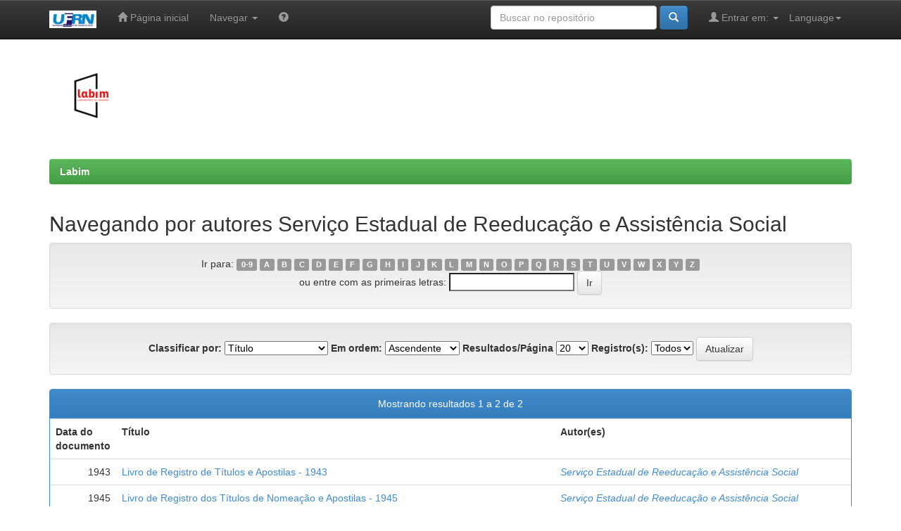

--- FILE ---
content_type: text/html;charset=UTF-8
request_url: http://edufrn.ufrn.br/browse?type=author&sort_by=1&order=ASC&rpp=20&etal=-1&value=Servi%C3%A7o+Estadual+de+Reeduca%C3%A7%C3%A3o+e+Assist%C3%AAncia+Social&starts_with=H
body_size: 17939
content:


















<!DOCTYPE html>
<html>
    <head>
        <title>Labim: Buscando no repositório</title>
        <meta http-equiv="Content-Type" content="text/html; charset=UTF-8" />
        <meta name="Generator" content="DSpace 5.5" />
        <meta name="viewport" content="width=device-width, initial-scale=1.0">
        <link rel="shortcut icon" href="/favicon.ico" type="image/x-icon"/>
	    <link rel="stylesheet" href="/static/css/jquery-ui-1.10.3.custom/redmond/jquery-ui-1.10.3.custom.css" type="text/css" />
	    <link rel="stylesheet" href="/static/css/bootstrap/bootstrap.min.css" type="text/css" />
	    <link rel="stylesheet" href="/static/css/bootstrap/bootstrap-theme.min.css" type="text/css" />
	    <link rel="stylesheet" href="/static/css/bootstrap/dspace-theme.css" type="text/css" />

        <link rel="search" type="application/opensearchdescription+xml" href="/open-search/description.xml" title="DSpace"/>

        
	<script type='text/javascript' src="/static/js/jquery/jquery-1.10.2.min.js"></script>
	<script type='text/javascript' src='/static/js/jquery/jquery-ui-1.10.3.custom.min.js'></script>
	<script type='text/javascript' src='/static/js/bootstrap/bootstrap.min.js'></script>
	<script type='text/javascript' src='/static/js/holder.js'></script>
	<script type="text/javascript" src="/utils.js"></script>
    <script type="text/javascript" src="/static/js/choice-support.js"> </script>

    
    
    

<!-- HTML5 shim and Respond.js IE8 support of HTML5 elements and media queries -->
<!--[if lt IE 9]>
  <script src="/static/js/html5shiv.js"></script>
  <script src="/static/js/respond.min.js"></script>
<![endif]-->
    </head>

    
    
    <body class="undernavigation">
<a class="sr-only" href="#content">Skip navigation</a>
<header class="navbar navbar-inverse navbar-fixed-top">    
    
            <div class="container">
                

























       <div class="navbar-header">
         <button type="button" class="navbar-toggle" data-toggle="collapse" data-target=".navbar-collapse">
           <span class="icon-bar"></span>
           <span class="icon-bar"></span>
           <span class="icon-bar"></span>
         </button>
         <a class="navbar-brand" href="/"><img height="25" src="/image/LABIM_LOGO_titulo_recortado.JPG" alt="DSpace logo" /></a>
       </div>
       <nav class="collapse navbar-collapse bs-navbar-collapse" role="navigation">
         <ul class="nav navbar-nav">
           <li class=""><a href="/"><span class="glyphicon glyphicon-home"></span> Página inicial</a></li>
                
           <li class="dropdown">
             <a href="#" class="dropdown-toggle" data-toggle="dropdown">Navegar <b class="caret"></b></a>
             <ul class="dropdown-menu">
               <li><a href="/community-list">Comunidades e coleções</a></li>
				<li class="divider"></li>
        <li class="dropdown-header">Navegar por:</li>
				
				
				
				      			<li><a href="/browse?type=dateissued">Data do documento</a></li>
					
				      			<li><a href="/browse?type=author">Todos os autores</a></li>
					
				      			<li><a href="/browse?type=title">Título</a></li>
					
				      			<li><a href="/browse?type=subject">Assunto</a></li>
					
				    
				

            </ul>
          </li>
          <li class=""><script type="text/javascript">
<!-- Javascript starts here
document.write('<a href="#" onClick="var popupwin = window.open(\'/help/index.html\',\'dspacepopup\',\'height=600,width=550,resizable,scrollbars\');popupwin.focus();return false;"><span class="glyphicon glyphicon-question-sign"></span><\/a>');
// -->
</script><noscript><a href="/help/index.html" target="dspacepopup"><span class="glyphicon glyphicon-question-sign"></span></a></noscript></li>
       </ul>

 
    <div class="nav navbar-nav navbar-right">
	 <ul class="nav navbar-nav navbar-right">
      <li class="dropdown">
       <a href="#" class="dropdown-toggle" data-toggle="dropdown">Language<b class="caret"></b></a>
        <ul class="dropdown-menu">
 
      <li>
        <a onclick="javascript:document.repost.locale.value='en';
                  document.repost.submit();" href="?locale=en">
         English
       </a>
      </li>
 
      <li>
        <a onclick="javascript:document.repost.locale.value='pt_BR';
                  document.repost.submit();" href="?locale=pt_BR">
         português
       </a>
      </li>
 
     </ul>
    </li>
    </ul>
  </div>
 
 
       <div class="nav navbar-nav navbar-right">
		<ul class="nav navbar-nav navbar-right">
         <li class="dropdown">
         
             <a href="#" class="dropdown-toggle" data-toggle="dropdown"><span class="glyphicon glyphicon-user"></span> Entrar em: <b class="caret"></b></a>
	             
             <ul class="dropdown-menu">
               <li><a href="/mydspace">Meu espa&ccedil;o</a></li>
               <li><a href="/subscribe">Receber atualizações<br/> por e-mail</a></li>
               <li><a href="/profile">Editar perfil</a></li>

		
             </ul>
           </li>
          </ul>
          
	
	<form method="get" action="/simple-search" class="navbar-form navbar-right">
	    <div class="form-group">
          <input type="text" class="form-control" placeholder="Buscar no repositório" name="query" id="tequery" size="25"/>
        </div>
        <button type="submit" class="btn btn-primary"><span class="glyphicon glyphicon-search"></span></button>

	</form></div>
    </nav>

            </div>

</header>

<main id="content" role="main">
<div class="container banner">
	<div class="row">
	    <!--
		<div class="col-md-9 brand">
		<h1>DSpace</h1>
        Descrição. 
        </div>
		-->
        <div class="col-md-3"><img class="pull-left" src="/image/logo_completo_Copia_transp_recortada5.png" alt="Labim logo"/>
        </div>
	</div>
</div>	
<br/>
                

<div class="container">
                



  

<ol class="breadcrumb btn-success">

  <li><a href="/">Labim</a></li>

</ol>

</div>                



        
<div class="container">
		


























	
	<h2>
		Navegando  por autores Serviço Estadual de Reeducação e Assistência Social
	</h2>

	
	
	<div id="browse_navigation" class="well text-center">
	<form method="get" action="/browse">
			<input type="hidden" name="type" value="author"/>
			<input type="hidden" name="sort_by" value="1"/>
			<input type="hidden" name="order" value="ASC"/>
			<input type="hidden" name="rpp" value="20"/>
			<input type="hidden" name="etal" value="-1" />
<input type="hidden" name="value" value="Serviço Estadual de Reeducação e Assistência Social"/>
	
	
	
		<span>Ir para:</span>
	                        <a class="label label-default" href="/browse?type=author&amp;sort_by=1&amp;order=ASC&amp;rpp=20&amp;etal=-1&amp;value=Servi%C3%A7o+Estadual+de+Reeduca%C3%A7%C3%A3o+e+Assist%C3%AAncia+Social&amp;starts_with=0">0-9</a>

	                        <a class="label label-default" href="/browse?type=author&amp;sort_by=1&amp;order=ASC&amp;rpp=20&amp;etal=-1&amp;value=Servi%C3%A7o+Estadual+de+Reeduca%C3%A7%C3%A3o+e+Assist%C3%AAncia+Social&amp;starts_with=A">A</a>

	                        <a class="label label-default" href="/browse?type=author&amp;sort_by=1&amp;order=ASC&amp;rpp=20&amp;etal=-1&amp;value=Servi%C3%A7o+Estadual+de+Reeduca%C3%A7%C3%A3o+e+Assist%C3%AAncia+Social&amp;starts_with=B">B</a>

	                        <a class="label label-default" href="/browse?type=author&amp;sort_by=1&amp;order=ASC&amp;rpp=20&amp;etal=-1&amp;value=Servi%C3%A7o+Estadual+de+Reeduca%C3%A7%C3%A3o+e+Assist%C3%AAncia+Social&amp;starts_with=C">C</a>

	                        <a class="label label-default" href="/browse?type=author&amp;sort_by=1&amp;order=ASC&amp;rpp=20&amp;etal=-1&amp;value=Servi%C3%A7o+Estadual+de+Reeduca%C3%A7%C3%A3o+e+Assist%C3%AAncia+Social&amp;starts_with=D">D</a>

	                        <a class="label label-default" href="/browse?type=author&amp;sort_by=1&amp;order=ASC&amp;rpp=20&amp;etal=-1&amp;value=Servi%C3%A7o+Estadual+de+Reeduca%C3%A7%C3%A3o+e+Assist%C3%AAncia+Social&amp;starts_with=E">E</a>

	                        <a class="label label-default" href="/browse?type=author&amp;sort_by=1&amp;order=ASC&amp;rpp=20&amp;etal=-1&amp;value=Servi%C3%A7o+Estadual+de+Reeduca%C3%A7%C3%A3o+e+Assist%C3%AAncia+Social&amp;starts_with=F">F</a>

	                        <a class="label label-default" href="/browse?type=author&amp;sort_by=1&amp;order=ASC&amp;rpp=20&amp;etal=-1&amp;value=Servi%C3%A7o+Estadual+de+Reeduca%C3%A7%C3%A3o+e+Assist%C3%AAncia+Social&amp;starts_with=G">G</a>

	                        <a class="label label-default" href="/browse?type=author&amp;sort_by=1&amp;order=ASC&amp;rpp=20&amp;etal=-1&amp;value=Servi%C3%A7o+Estadual+de+Reeduca%C3%A7%C3%A3o+e+Assist%C3%AAncia+Social&amp;starts_with=H">H</a>

	                        <a class="label label-default" href="/browse?type=author&amp;sort_by=1&amp;order=ASC&amp;rpp=20&amp;etal=-1&amp;value=Servi%C3%A7o+Estadual+de+Reeduca%C3%A7%C3%A3o+e+Assist%C3%AAncia+Social&amp;starts_with=I">I</a>

	                        <a class="label label-default" href="/browse?type=author&amp;sort_by=1&amp;order=ASC&amp;rpp=20&amp;etal=-1&amp;value=Servi%C3%A7o+Estadual+de+Reeduca%C3%A7%C3%A3o+e+Assist%C3%AAncia+Social&amp;starts_with=J">J</a>

	                        <a class="label label-default" href="/browse?type=author&amp;sort_by=1&amp;order=ASC&amp;rpp=20&amp;etal=-1&amp;value=Servi%C3%A7o+Estadual+de+Reeduca%C3%A7%C3%A3o+e+Assist%C3%AAncia+Social&amp;starts_with=K">K</a>

	                        <a class="label label-default" href="/browse?type=author&amp;sort_by=1&amp;order=ASC&amp;rpp=20&amp;etal=-1&amp;value=Servi%C3%A7o+Estadual+de+Reeduca%C3%A7%C3%A3o+e+Assist%C3%AAncia+Social&amp;starts_with=L">L</a>

	                        <a class="label label-default" href="/browse?type=author&amp;sort_by=1&amp;order=ASC&amp;rpp=20&amp;etal=-1&amp;value=Servi%C3%A7o+Estadual+de+Reeduca%C3%A7%C3%A3o+e+Assist%C3%AAncia+Social&amp;starts_with=M">M</a>

	                        <a class="label label-default" href="/browse?type=author&amp;sort_by=1&amp;order=ASC&amp;rpp=20&amp;etal=-1&amp;value=Servi%C3%A7o+Estadual+de+Reeduca%C3%A7%C3%A3o+e+Assist%C3%AAncia+Social&amp;starts_with=N">N</a>

	                        <a class="label label-default" href="/browse?type=author&amp;sort_by=1&amp;order=ASC&amp;rpp=20&amp;etal=-1&amp;value=Servi%C3%A7o+Estadual+de+Reeduca%C3%A7%C3%A3o+e+Assist%C3%AAncia+Social&amp;starts_with=O">O</a>

	                        <a class="label label-default" href="/browse?type=author&amp;sort_by=1&amp;order=ASC&amp;rpp=20&amp;etal=-1&amp;value=Servi%C3%A7o+Estadual+de+Reeduca%C3%A7%C3%A3o+e+Assist%C3%AAncia+Social&amp;starts_with=P">P</a>

	                        <a class="label label-default" href="/browse?type=author&amp;sort_by=1&amp;order=ASC&amp;rpp=20&amp;etal=-1&amp;value=Servi%C3%A7o+Estadual+de+Reeduca%C3%A7%C3%A3o+e+Assist%C3%AAncia+Social&amp;starts_with=Q">Q</a>

	                        <a class="label label-default" href="/browse?type=author&amp;sort_by=1&amp;order=ASC&amp;rpp=20&amp;etal=-1&amp;value=Servi%C3%A7o+Estadual+de+Reeduca%C3%A7%C3%A3o+e+Assist%C3%AAncia+Social&amp;starts_with=R">R</a>

	                        <a class="label label-default" href="/browse?type=author&amp;sort_by=1&amp;order=ASC&amp;rpp=20&amp;etal=-1&amp;value=Servi%C3%A7o+Estadual+de+Reeduca%C3%A7%C3%A3o+e+Assist%C3%AAncia+Social&amp;starts_with=S">S</a>

	                        <a class="label label-default" href="/browse?type=author&amp;sort_by=1&amp;order=ASC&amp;rpp=20&amp;etal=-1&amp;value=Servi%C3%A7o+Estadual+de+Reeduca%C3%A7%C3%A3o+e+Assist%C3%AAncia+Social&amp;starts_with=T">T</a>

	                        <a class="label label-default" href="/browse?type=author&amp;sort_by=1&amp;order=ASC&amp;rpp=20&amp;etal=-1&amp;value=Servi%C3%A7o+Estadual+de+Reeduca%C3%A7%C3%A3o+e+Assist%C3%AAncia+Social&amp;starts_with=U">U</a>

	                        <a class="label label-default" href="/browse?type=author&amp;sort_by=1&amp;order=ASC&amp;rpp=20&amp;etal=-1&amp;value=Servi%C3%A7o+Estadual+de+Reeduca%C3%A7%C3%A3o+e+Assist%C3%AAncia+Social&amp;starts_with=V">V</a>

	                        <a class="label label-default" href="/browse?type=author&amp;sort_by=1&amp;order=ASC&amp;rpp=20&amp;etal=-1&amp;value=Servi%C3%A7o+Estadual+de+Reeduca%C3%A7%C3%A3o+e+Assist%C3%AAncia+Social&amp;starts_with=W">W</a>

	                        <a class="label label-default" href="/browse?type=author&amp;sort_by=1&amp;order=ASC&amp;rpp=20&amp;etal=-1&amp;value=Servi%C3%A7o+Estadual+de+Reeduca%C3%A7%C3%A3o+e+Assist%C3%AAncia+Social&amp;starts_with=X">X</a>

	                        <a class="label label-default" href="/browse?type=author&amp;sort_by=1&amp;order=ASC&amp;rpp=20&amp;etal=-1&amp;value=Servi%C3%A7o+Estadual+de+Reeduca%C3%A7%C3%A3o+e+Assist%C3%AAncia+Social&amp;starts_with=Y">Y</a>

	                        <a class="label label-default" href="/browse?type=author&amp;sort_by=1&amp;order=ASC&amp;rpp=20&amp;etal=-1&amp;value=Servi%C3%A7o+Estadual+de+Reeduca%C3%A7%C3%A3o+e+Assist%C3%AAncia+Social&amp;starts_with=Z">Z</a>
<br/>
	    					<span>ou entre com as primeiras letras:</span>
	    					<input type="text" name="starts_with"/>&nbsp;<input type="submit" class="btn btn-default" value="Ir" />

	</form>
	</div>
	

	
	<div id="browse_controls" class="well text-center">
	<form method="get" action="/browse">
		<input type="hidden" name="type" value="author"/>
<input type="hidden" name="value" value="Serviço Estadual de Reeducação e Assistência Social"/>





		<label for="sort_by">Classificar por:</label>
		<select name="sort_by">
 <option value="1" selected="selected">Título</option> <option value="2" >Data do documento</option> <option value="3" >Data de depósito</option>
		</select>

		<label for="order">Em ordem:</label>
		<select name="order">
			<option value="ASC" selected="selected">Ascendente</option>
			<option value="DESC" >Descendente</option>
		</select>

		<label for="rpp">Resultados/Página</label>
		<select name="rpp">
	
			<option value="5" >5</option>
	
			<option value="10" >10</option>
	
			<option value="15" >15</option>
	
			<option value="20" selected="selected">20</option>
	
			<option value="25" >25</option>
	
			<option value="30" >30</option>
	
			<option value="35" >35</option>
	
			<option value="40" >40</option>
	
			<option value="45" >45</option>
	
			<option value="50" >50</option>
	
			<option value="55" >55</option>
	
			<option value="60" >60</option>
	
			<option value="65" >65</option>
	
			<option value="70" >70</option>
	
			<option value="75" >75</option>
	
			<option value="80" >80</option>
	
			<option value="85" >85</option>
	
			<option value="90" >90</option>
	
			<option value="95" >95</option>
	
			<option value="100" >100</option>

		</select>

		<label for="etal">Registro(s):</label>
		<select name="etal">

			<option value="0" selected="selected">Todos</option>
<option value="1" >1</option>	
			<option value="5" >5</option>
	
			<option value="10" >10</option>
	
			<option value="15" >15</option>
	
			<option value="20" >20</option>
	
			<option value="25" >25</option>
	
			<option value="30" >30</option>
	
			<option value="35" >35</option>
	
			<option value="40" >40</option>
	
			<option value="45" >45</option>
	
			<option value="50" >50</option>

		</select>

		<input type="submit" class="btn btn-default" name="submit_browse" value="Atualizar"/>



	</form>
	</div>
<div class="panel panel-primary">
	
	<div class="panel-heading text-center">
		Mostrando resultados 1 a 2 de 2

	



	</div>
	
    
    
	<table align="center" class="table" summary="This table browses all dspace content">
<colgroup><col width="130" /><col width="60%" /><col width="40%" /></colgroup>
<tr>
<th id="t1" class="oddRowEvenCol">Data do documento</th><th id="t2" class="oddRowOddCol">Título</th><th id="t3" class="oddRowEvenCol">Autor(es)</th></tr><tr><td headers="t1" class="evenRowEvenCol" nowrap="nowrap" align="right">1943</td><td headers="t2" class="evenRowOddCol" ><a href="/handle/123456789/2329">Livro&#x20;de&#x20;Registro&#x20;de&#x20;Títulos&#x20;e&#x20;Apostilas&#x20;-&#x20;1943</a></td><td headers="t3" class="evenRowEvenCol" ><em><a href="/browse?type=author&amp;value=Servi%C3%A7o+Estadual+de+Reeduca%C3%A7%C3%A3o+e+Assist%C3%AAncia+Social">Serviço&#x20;Estadual&#x20;de&#x20;Reeducação&#x20;e&#x20;Assistência&#x20;Social</a></em></td></tr>
<tr><td headers="t1" class="oddRowEvenCol" nowrap="nowrap" align="right">1945</td><td headers="t2" class="oddRowOddCol" ><a href="/handle/123456789/2324">Livro&#x20;de&#x20;Registro&#x20;dos&#x20;Títulos&#x20;de&#x20;Nomeação&#x20;e&#x20;Apostilas&#x20;-&#x20;1945</a></td><td headers="t3" class="oddRowEvenCol" ><em><a href="/browse?type=author&amp;value=Servi%C3%A7o+Estadual+de+Reeduca%C3%A7%C3%A3o+e+Assist%C3%AAncia+Social">Serviço&#x20;Estadual&#x20;de&#x20;Reeducação&#x20;e&#x20;Assistência&#x20;Social</a></em></td></tr>
</table>

    
	
	<div class="panel-footer text-center">
		Mostrando resultados 1 a 2 de 2

	



	</div>
</div>
	
	













            

</div>
</main>
            
             <footer class="navbar navbar-inverse navbar-bottom">
             <div id="designedby" class="container text-muted">
             
			<div id="footer_feedback" class="pull-right">                                    
                                <p class="text-muted">
<a target="_blank" href="/contact/form.jsp">Entre em contato</a>&nbsp;-
                                <a target="_blank" href="/feedback">Deixe sua opini&atilde;o</a>
                                <a href="/htmlmap"></a>&nbsp;-
<a target="_blank" href="/team/list.jsp">Equipe</a></p>
                                </div>
			</div>
    </footer>
    </body>
</html>
